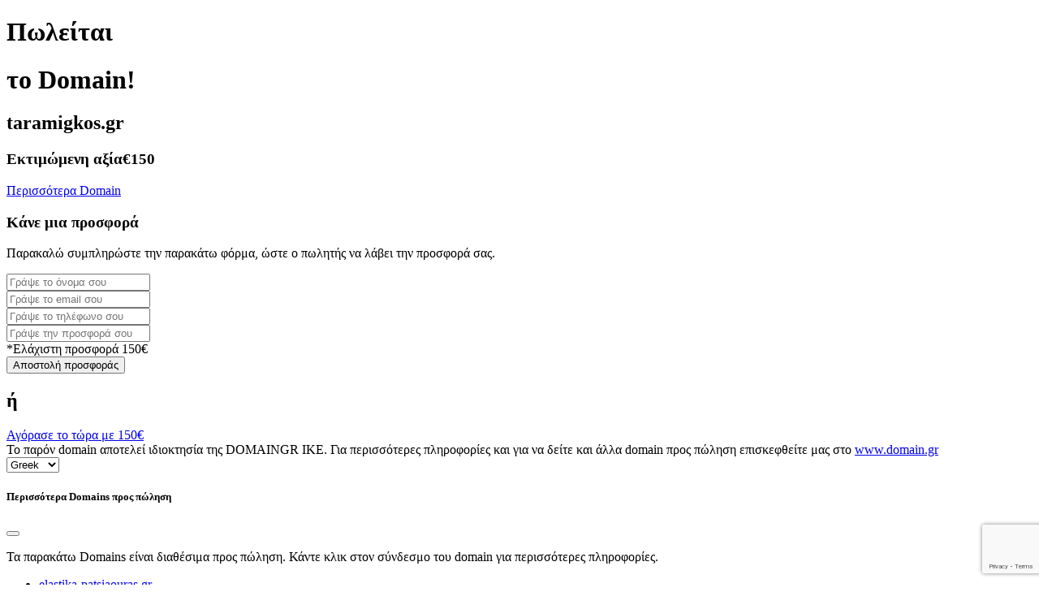

--- FILE ---
content_type: text/html; charset=utf-8
request_url: https://www.google.com/recaptcha/api2/anchor?ar=1&k=6LdcNDAjAAAAANGJQFPoUHPn8OB4H2o5TcAxyaz6&co=aHR0cHM6Ly90YXJhbWlna29zLmdyOjQ0Mw..&hl=en&v=jdMmXeCQEkPbnFDy9T04NbgJ&size=invisible&anchor-ms=20000&execute-ms=15000&cb=shx1fxxujc9k
body_size: 46659
content:
<!DOCTYPE HTML><html dir="ltr" lang="en"><head><meta http-equiv="Content-Type" content="text/html; charset=UTF-8">
<meta http-equiv="X-UA-Compatible" content="IE=edge">
<title>reCAPTCHA</title>
<style type="text/css">
/* cyrillic-ext */
@font-face {
  font-family: 'Roboto';
  font-style: normal;
  font-weight: 400;
  font-stretch: 100%;
  src: url(//fonts.gstatic.com/s/roboto/v48/KFO7CnqEu92Fr1ME7kSn66aGLdTylUAMa3GUBHMdazTgWw.woff2) format('woff2');
  unicode-range: U+0460-052F, U+1C80-1C8A, U+20B4, U+2DE0-2DFF, U+A640-A69F, U+FE2E-FE2F;
}
/* cyrillic */
@font-face {
  font-family: 'Roboto';
  font-style: normal;
  font-weight: 400;
  font-stretch: 100%;
  src: url(//fonts.gstatic.com/s/roboto/v48/KFO7CnqEu92Fr1ME7kSn66aGLdTylUAMa3iUBHMdazTgWw.woff2) format('woff2');
  unicode-range: U+0301, U+0400-045F, U+0490-0491, U+04B0-04B1, U+2116;
}
/* greek-ext */
@font-face {
  font-family: 'Roboto';
  font-style: normal;
  font-weight: 400;
  font-stretch: 100%;
  src: url(//fonts.gstatic.com/s/roboto/v48/KFO7CnqEu92Fr1ME7kSn66aGLdTylUAMa3CUBHMdazTgWw.woff2) format('woff2');
  unicode-range: U+1F00-1FFF;
}
/* greek */
@font-face {
  font-family: 'Roboto';
  font-style: normal;
  font-weight: 400;
  font-stretch: 100%;
  src: url(//fonts.gstatic.com/s/roboto/v48/KFO7CnqEu92Fr1ME7kSn66aGLdTylUAMa3-UBHMdazTgWw.woff2) format('woff2');
  unicode-range: U+0370-0377, U+037A-037F, U+0384-038A, U+038C, U+038E-03A1, U+03A3-03FF;
}
/* math */
@font-face {
  font-family: 'Roboto';
  font-style: normal;
  font-weight: 400;
  font-stretch: 100%;
  src: url(//fonts.gstatic.com/s/roboto/v48/KFO7CnqEu92Fr1ME7kSn66aGLdTylUAMawCUBHMdazTgWw.woff2) format('woff2');
  unicode-range: U+0302-0303, U+0305, U+0307-0308, U+0310, U+0312, U+0315, U+031A, U+0326-0327, U+032C, U+032F-0330, U+0332-0333, U+0338, U+033A, U+0346, U+034D, U+0391-03A1, U+03A3-03A9, U+03B1-03C9, U+03D1, U+03D5-03D6, U+03F0-03F1, U+03F4-03F5, U+2016-2017, U+2034-2038, U+203C, U+2040, U+2043, U+2047, U+2050, U+2057, U+205F, U+2070-2071, U+2074-208E, U+2090-209C, U+20D0-20DC, U+20E1, U+20E5-20EF, U+2100-2112, U+2114-2115, U+2117-2121, U+2123-214F, U+2190, U+2192, U+2194-21AE, U+21B0-21E5, U+21F1-21F2, U+21F4-2211, U+2213-2214, U+2216-22FF, U+2308-230B, U+2310, U+2319, U+231C-2321, U+2336-237A, U+237C, U+2395, U+239B-23B7, U+23D0, U+23DC-23E1, U+2474-2475, U+25AF, U+25B3, U+25B7, U+25BD, U+25C1, U+25CA, U+25CC, U+25FB, U+266D-266F, U+27C0-27FF, U+2900-2AFF, U+2B0E-2B11, U+2B30-2B4C, U+2BFE, U+3030, U+FF5B, U+FF5D, U+1D400-1D7FF, U+1EE00-1EEFF;
}
/* symbols */
@font-face {
  font-family: 'Roboto';
  font-style: normal;
  font-weight: 400;
  font-stretch: 100%;
  src: url(//fonts.gstatic.com/s/roboto/v48/KFO7CnqEu92Fr1ME7kSn66aGLdTylUAMaxKUBHMdazTgWw.woff2) format('woff2');
  unicode-range: U+0001-000C, U+000E-001F, U+007F-009F, U+20DD-20E0, U+20E2-20E4, U+2150-218F, U+2190, U+2192, U+2194-2199, U+21AF, U+21E6-21F0, U+21F3, U+2218-2219, U+2299, U+22C4-22C6, U+2300-243F, U+2440-244A, U+2460-24FF, U+25A0-27BF, U+2800-28FF, U+2921-2922, U+2981, U+29BF, U+29EB, U+2B00-2BFF, U+4DC0-4DFF, U+FFF9-FFFB, U+10140-1018E, U+10190-1019C, U+101A0, U+101D0-101FD, U+102E0-102FB, U+10E60-10E7E, U+1D2C0-1D2D3, U+1D2E0-1D37F, U+1F000-1F0FF, U+1F100-1F1AD, U+1F1E6-1F1FF, U+1F30D-1F30F, U+1F315, U+1F31C, U+1F31E, U+1F320-1F32C, U+1F336, U+1F378, U+1F37D, U+1F382, U+1F393-1F39F, U+1F3A7-1F3A8, U+1F3AC-1F3AF, U+1F3C2, U+1F3C4-1F3C6, U+1F3CA-1F3CE, U+1F3D4-1F3E0, U+1F3ED, U+1F3F1-1F3F3, U+1F3F5-1F3F7, U+1F408, U+1F415, U+1F41F, U+1F426, U+1F43F, U+1F441-1F442, U+1F444, U+1F446-1F449, U+1F44C-1F44E, U+1F453, U+1F46A, U+1F47D, U+1F4A3, U+1F4B0, U+1F4B3, U+1F4B9, U+1F4BB, U+1F4BF, U+1F4C8-1F4CB, U+1F4D6, U+1F4DA, U+1F4DF, U+1F4E3-1F4E6, U+1F4EA-1F4ED, U+1F4F7, U+1F4F9-1F4FB, U+1F4FD-1F4FE, U+1F503, U+1F507-1F50B, U+1F50D, U+1F512-1F513, U+1F53E-1F54A, U+1F54F-1F5FA, U+1F610, U+1F650-1F67F, U+1F687, U+1F68D, U+1F691, U+1F694, U+1F698, U+1F6AD, U+1F6B2, U+1F6B9-1F6BA, U+1F6BC, U+1F6C6-1F6CF, U+1F6D3-1F6D7, U+1F6E0-1F6EA, U+1F6F0-1F6F3, U+1F6F7-1F6FC, U+1F700-1F7FF, U+1F800-1F80B, U+1F810-1F847, U+1F850-1F859, U+1F860-1F887, U+1F890-1F8AD, U+1F8B0-1F8BB, U+1F8C0-1F8C1, U+1F900-1F90B, U+1F93B, U+1F946, U+1F984, U+1F996, U+1F9E9, U+1FA00-1FA6F, U+1FA70-1FA7C, U+1FA80-1FA89, U+1FA8F-1FAC6, U+1FACE-1FADC, U+1FADF-1FAE9, U+1FAF0-1FAF8, U+1FB00-1FBFF;
}
/* vietnamese */
@font-face {
  font-family: 'Roboto';
  font-style: normal;
  font-weight: 400;
  font-stretch: 100%;
  src: url(//fonts.gstatic.com/s/roboto/v48/KFO7CnqEu92Fr1ME7kSn66aGLdTylUAMa3OUBHMdazTgWw.woff2) format('woff2');
  unicode-range: U+0102-0103, U+0110-0111, U+0128-0129, U+0168-0169, U+01A0-01A1, U+01AF-01B0, U+0300-0301, U+0303-0304, U+0308-0309, U+0323, U+0329, U+1EA0-1EF9, U+20AB;
}
/* latin-ext */
@font-face {
  font-family: 'Roboto';
  font-style: normal;
  font-weight: 400;
  font-stretch: 100%;
  src: url(//fonts.gstatic.com/s/roboto/v48/KFO7CnqEu92Fr1ME7kSn66aGLdTylUAMa3KUBHMdazTgWw.woff2) format('woff2');
  unicode-range: U+0100-02BA, U+02BD-02C5, U+02C7-02CC, U+02CE-02D7, U+02DD-02FF, U+0304, U+0308, U+0329, U+1D00-1DBF, U+1E00-1E9F, U+1EF2-1EFF, U+2020, U+20A0-20AB, U+20AD-20C0, U+2113, U+2C60-2C7F, U+A720-A7FF;
}
/* latin */
@font-face {
  font-family: 'Roboto';
  font-style: normal;
  font-weight: 400;
  font-stretch: 100%;
  src: url(//fonts.gstatic.com/s/roboto/v48/KFO7CnqEu92Fr1ME7kSn66aGLdTylUAMa3yUBHMdazQ.woff2) format('woff2');
  unicode-range: U+0000-00FF, U+0131, U+0152-0153, U+02BB-02BC, U+02C6, U+02DA, U+02DC, U+0304, U+0308, U+0329, U+2000-206F, U+20AC, U+2122, U+2191, U+2193, U+2212, U+2215, U+FEFF, U+FFFD;
}
/* cyrillic-ext */
@font-face {
  font-family: 'Roboto';
  font-style: normal;
  font-weight: 500;
  font-stretch: 100%;
  src: url(//fonts.gstatic.com/s/roboto/v48/KFO7CnqEu92Fr1ME7kSn66aGLdTylUAMa3GUBHMdazTgWw.woff2) format('woff2');
  unicode-range: U+0460-052F, U+1C80-1C8A, U+20B4, U+2DE0-2DFF, U+A640-A69F, U+FE2E-FE2F;
}
/* cyrillic */
@font-face {
  font-family: 'Roboto';
  font-style: normal;
  font-weight: 500;
  font-stretch: 100%;
  src: url(//fonts.gstatic.com/s/roboto/v48/KFO7CnqEu92Fr1ME7kSn66aGLdTylUAMa3iUBHMdazTgWw.woff2) format('woff2');
  unicode-range: U+0301, U+0400-045F, U+0490-0491, U+04B0-04B1, U+2116;
}
/* greek-ext */
@font-face {
  font-family: 'Roboto';
  font-style: normal;
  font-weight: 500;
  font-stretch: 100%;
  src: url(//fonts.gstatic.com/s/roboto/v48/KFO7CnqEu92Fr1ME7kSn66aGLdTylUAMa3CUBHMdazTgWw.woff2) format('woff2');
  unicode-range: U+1F00-1FFF;
}
/* greek */
@font-face {
  font-family: 'Roboto';
  font-style: normal;
  font-weight: 500;
  font-stretch: 100%;
  src: url(//fonts.gstatic.com/s/roboto/v48/KFO7CnqEu92Fr1ME7kSn66aGLdTylUAMa3-UBHMdazTgWw.woff2) format('woff2');
  unicode-range: U+0370-0377, U+037A-037F, U+0384-038A, U+038C, U+038E-03A1, U+03A3-03FF;
}
/* math */
@font-face {
  font-family: 'Roboto';
  font-style: normal;
  font-weight: 500;
  font-stretch: 100%;
  src: url(//fonts.gstatic.com/s/roboto/v48/KFO7CnqEu92Fr1ME7kSn66aGLdTylUAMawCUBHMdazTgWw.woff2) format('woff2');
  unicode-range: U+0302-0303, U+0305, U+0307-0308, U+0310, U+0312, U+0315, U+031A, U+0326-0327, U+032C, U+032F-0330, U+0332-0333, U+0338, U+033A, U+0346, U+034D, U+0391-03A1, U+03A3-03A9, U+03B1-03C9, U+03D1, U+03D5-03D6, U+03F0-03F1, U+03F4-03F5, U+2016-2017, U+2034-2038, U+203C, U+2040, U+2043, U+2047, U+2050, U+2057, U+205F, U+2070-2071, U+2074-208E, U+2090-209C, U+20D0-20DC, U+20E1, U+20E5-20EF, U+2100-2112, U+2114-2115, U+2117-2121, U+2123-214F, U+2190, U+2192, U+2194-21AE, U+21B0-21E5, U+21F1-21F2, U+21F4-2211, U+2213-2214, U+2216-22FF, U+2308-230B, U+2310, U+2319, U+231C-2321, U+2336-237A, U+237C, U+2395, U+239B-23B7, U+23D0, U+23DC-23E1, U+2474-2475, U+25AF, U+25B3, U+25B7, U+25BD, U+25C1, U+25CA, U+25CC, U+25FB, U+266D-266F, U+27C0-27FF, U+2900-2AFF, U+2B0E-2B11, U+2B30-2B4C, U+2BFE, U+3030, U+FF5B, U+FF5D, U+1D400-1D7FF, U+1EE00-1EEFF;
}
/* symbols */
@font-face {
  font-family: 'Roboto';
  font-style: normal;
  font-weight: 500;
  font-stretch: 100%;
  src: url(//fonts.gstatic.com/s/roboto/v48/KFO7CnqEu92Fr1ME7kSn66aGLdTylUAMaxKUBHMdazTgWw.woff2) format('woff2');
  unicode-range: U+0001-000C, U+000E-001F, U+007F-009F, U+20DD-20E0, U+20E2-20E4, U+2150-218F, U+2190, U+2192, U+2194-2199, U+21AF, U+21E6-21F0, U+21F3, U+2218-2219, U+2299, U+22C4-22C6, U+2300-243F, U+2440-244A, U+2460-24FF, U+25A0-27BF, U+2800-28FF, U+2921-2922, U+2981, U+29BF, U+29EB, U+2B00-2BFF, U+4DC0-4DFF, U+FFF9-FFFB, U+10140-1018E, U+10190-1019C, U+101A0, U+101D0-101FD, U+102E0-102FB, U+10E60-10E7E, U+1D2C0-1D2D3, U+1D2E0-1D37F, U+1F000-1F0FF, U+1F100-1F1AD, U+1F1E6-1F1FF, U+1F30D-1F30F, U+1F315, U+1F31C, U+1F31E, U+1F320-1F32C, U+1F336, U+1F378, U+1F37D, U+1F382, U+1F393-1F39F, U+1F3A7-1F3A8, U+1F3AC-1F3AF, U+1F3C2, U+1F3C4-1F3C6, U+1F3CA-1F3CE, U+1F3D4-1F3E0, U+1F3ED, U+1F3F1-1F3F3, U+1F3F5-1F3F7, U+1F408, U+1F415, U+1F41F, U+1F426, U+1F43F, U+1F441-1F442, U+1F444, U+1F446-1F449, U+1F44C-1F44E, U+1F453, U+1F46A, U+1F47D, U+1F4A3, U+1F4B0, U+1F4B3, U+1F4B9, U+1F4BB, U+1F4BF, U+1F4C8-1F4CB, U+1F4D6, U+1F4DA, U+1F4DF, U+1F4E3-1F4E6, U+1F4EA-1F4ED, U+1F4F7, U+1F4F9-1F4FB, U+1F4FD-1F4FE, U+1F503, U+1F507-1F50B, U+1F50D, U+1F512-1F513, U+1F53E-1F54A, U+1F54F-1F5FA, U+1F610, U+1F650-1F67F, U+1F687, U+1F68D, U+1F691, U+1F694, U+1F698, U+1F6AD, U+1F6B2, U+1F6B9-1F6BA, U+1F6BC, U+1F6C6-1F6CF, U+1F6D3-1F6D7, U+1F6E0-1F6EA, U+1F6F0-1F6F3, U+1F6F7-1F6FC, U+1F700-1F7FF, U+1F800-1F80B, U+1F810-1F847, U+1F850-1F859, U+1F860-1F887, U+1F890-1F8AD, U+1F8B0-1F8BB, U+1F8C0-1F8C1, U+1F900-1F90B, U+1F93B, U+1F946, U+1F984, U+1F996, U+1F9E9, U+1FA00-1FA6F, U+1FA70-1FA7C, U+1FA80-1FA89, U+1FA8F-1FAC6, U+1FACE-1FADC, U+1FADF-1FAE9, U+1FAF0-1FAF8, U+1FB00-1FBFF;
}
/* vietnamese */
@font-face {
  font-family: 'Roboto';
  font-style: normal;
  font-weight: 500;
  font-stretch: 100%;
  src: url(//fonts.gstatic.com/s/roboto/v48/KFO7CnqEu92Fr1ME7kSn66aGLdTylUAMa3OUBHMdazTgWw.woff2) format('woff2');
  unicode-range: U+0102-0103, U+0110-0111, U+0128-0129, U+0168-0169, U+01A0-01A1, U+01AF-01B0, U+0300-0301, U+0303-0304, U+0308-0309, U+0323, U+0329, U+1EA0-1EF9, U+20AB;
}
/* latin-ext */
@font-face {
  font-family: 'Roboto';
  font-style: normal;
  font-weight: 500;
  font-stretch: 100%;
  src: url(//fonts.gstatic.com/s/roboto/v48/KFO7CnqEu92Fr1ME7kSn66aGLdTylUAMa3KUBHMdazTgWw.woff2) format('woff2');
  unicode-range: U+0100-02BA, U+02BD-02C5, U+02C7-02CC, U+02CE-02D7, U+02DD-02FF, U+0304, U+0308, U+0329, U+1D00-1DBF, U+1E00-1E9F, U+1EF2-1EFF, U+2020, U+20A0-20AB, U+20AD-20C0, U+2113, U+2C60-2C7F, U+A720-A7FF;
}
/* latin */
@font-face {
  font-family: 'Roboto';
  font-style: normal;
  font-weight: 500;
  font-stretch: 100%;
  src: url(//fonts.gstatic.com/s/roboto/v48/KFO7CnqEu92Fr1ME7kSn66aGLdTylUAMa3yUBHMdazQ.woff2) format('woff2');
  unicode-range: U+0000-00FF, U+0131, U+0152-0153, U+02BB-02BC, U+02C6, U+02DA, U+02DC, U+0304, U+0308, U+0329, U+2000-206F, U+20AC, U+2122, U+2191, U+2193, U+2212, U+2215, U+FEFF, U+FFFD;
}
/* cyrillic-ext */
@font-face {
  font-family: 'Roboto';
  font-style: normal;
  font-weight: 900;
  font-stretch: 100%;
  src: url(//fonts.gstatic.com/s/roboto/v48/KFO7CnqEu92Fr1ME7kSn66aGLdTylUAMa3GUBHMdazTgWw.woff2) format('woff2');
  unicode-range: U+0460-052F, U+1C80-1C8A, U+20B4, U+2DE0-2DFF, U+A640-A69F, U+FE2E-FE2F;
}
/* cyrillic */
@font-face {
  font-family: 'Roboto';
  font-style: normal;
  font-weight: 900;
  font-stretch: 100%;
  src: url(//fonts.gstatic.com/s/roboto/v48/KFO7CnqEu92Fr1ME7kSn66aGLdTylUAMa3iUBHMdazTgWw.woff2) format('woff2');
  unicode-range: U+0301, U+0400-045F, U+0490-0491, U+04B0-04B1, U+2116;
}
/* greek-ext */
@font-face {
  font-family: 'Roboto';
  font-style: normal;
  font-weight: 900;
  font-stretch: 100%;
  src: url(//fonts.gstatic.com/s/roboto/v48/KFO7CnqEu92Fr1ME7kSn66aGLdTylUAMa3CUBHMdazTgWw.woff2) format('woff2');
  unicode-range: U+1F00-1FFF;
}
/* greek */
@font-face {
  font-family: 'Roboto';
  font-style: normal;
  font-weight: 900;
  font-stretch: 100%;
  src: url(//fonts.gstatic.com/s/roboto/v48/KFO7CnqEu92Fr1ME7kSn66aGLdTylUAMa3-UBHMdazTgWw.woff2) format('woff2');
  unicode-range: U+0370-0377, U+037A-037F, U+0384-038A, U+038C, U+038E-03A1, U+03A3-03FF;
}
/* math */
@font-face {
  font-family: 'Roboto';
  font-style: normal;
  font-weight: 900;
  font-stretch: 100%;
  src: url(//fonts.gstatic.com/s/roboto/v48/KFO7CnqEu92Fr1ME7kSn66aGLdTylUAMawCUBHMdazTgWw.woff2) format('woff2');
  unicode-range: U+0302-0303, U+0305, U+0307-0308, U+0310, U+0312, U+0315, U+031A, U+0326-0327, U+032C, U+032F-0330, U+0332-0333, U+0338, U+033A, U+0346, U+034D, U+0391-03A1, U+03A3-03A9, U+03B1-03C9, U+03D1, U+03D5-03D6, U+03F0-03F1, U+03F4-03F5, U+2016-2017, U+2034-2038, U+203C, U+2040, U+2043, U+2047, U+2050, U+2057, U+205F, U+2070-2071, U+2074-208E, U+2090-209C, U+20D0-20DC, U+20E1, U+20E5-20EF, U+2100-2112, U+2114-2115, U+2117-2121, U+2123-214F, U+2190, U+2192, U+2194-21AE, U+21B0-21E5, U+21F1-21F2, U+21F4-2211, U+2213-2214, U+2216-22FF, U+2308-230B, U+2310, U+2319, U+231C-2321, U+2336-237A, U+237C, U+2395, U+239B-23B7, U+23D0, U+23DC-23E1, U+2474-2475, U+25AF, U+25B3, U+25B7, U+25BD, U+25C1, U+25CA, U+25CC, U+25FB, U+266D-266F, U+27C0-27FF, U+2900-2AFF, U+2B0E-2B11, U+2B30-2B4C, U+2BFE, U+3030, U+FF5B, U+FF5D, U+1D400-1D7FF, U+1EE00-1EEFF;
}
/* symbols */
@font-face {
  font-family: 'Roboto';
  font-style: normal;
  font-weight: 900;
  font-stretch: 100%;
  src: url(//fonts.gstatic.com/s/roboto/v48/KFO7CnqEu92Fr1ME7kSn66aGLdTylUAMaxKUBHMdazTgWw.woff2) format('woff2');
  unicode-range: U+0001-000C, U+000E-001F, U+007F-009F, U+20DD-20E0, U+20E2-20E4, U+2150-218F, U+2190, U+2192, U+2194-2199, U+21AF, U+21E6-21F0, U+21F3, U+2218-2219, U+2299, U+22C4-22C6, U+2300-243F, U+2440-244A, U+2460-24FF, U+25A0-27BF, U+2800-28FF, U+2921-2922, U+2981, U+29BF, U+29EB, U+2B00-2BFF, U+4DC0-4DFF, U+FFF9-FFFB, U+10140-1018E, U+10190-1019C, U+101A0, U+101D0-101FD, U+102E0-102FB, U+10E60-10E7E, U+1D2C0-1D2D3, U+1D2E0-1D37F, U+1F000-1F0FF, U+1F100-1F1AD, U+1F1E6-1F1FF, U+1F30D-1F30F, U+1F315, U+1F31C, U+1F31E, U+1F320-1F32C, U+1F336, U+1F378, U+1F37D, U+1F382, U+1F393-1F39F, U+1F3A7-1F3A8, U+1F3AC-1F3AF, U+1F3C2, U+1F3C4-1F3C6, U+1F3CA-1F3CE, U+1F3D4-1F3E0, U+1F3ED, U+1F3F1-1F3F3, U+1F3F5-1F3F7, U+1F408, U+1F415, U+1F41F, U+1F426, U+1F43F, U+1F441-1F442, U+1F444, U+1F446-1F449, U+1F44C-1F44E, U+1F453, U+1F46A, U+1F47D, U+1F4A3, U+1F4B0, U+1F4B3, U+1F4B9, U+1F4BB, U+1F4BF, U+1F4C8-1F4CB, U+1F4D6, U+1F4DA, U+1F4DF, U+1F4E3-1F4E6, U+1F4EA-1F4ED, U+1F4F7, U+1F4F9-1F4FB, U+1F4FD-1F4FE, U+1F503, U+1F507-1F50B, U+1F50D, U+1F512-1F513, U+1F53E-1F54A, U+1F54F-1F5FA, U+1F610, U+1F650-1F67F, U+1F687, U+1F68D, U+1F691, U+1F694, U+1F698, U+1F6AD, U+1F6B2, U+1F6B9-1F6BA, U+1F6BC, U+1F6C6-1F6CF, U+1F6D3-1F6D7, U+1F6E0-1F6EA, U+1F6F0-1F6F3, U+1F6F7-1F6FC, U+1F700-1F7FF, U+1F800-1F80B, U+1F810-1F847, U+1F850-1F859, U+1F860-1F887, U+1F890-1F8AD, U+1F8B0-1F8BB, U+1F8C0-1F8C1, U+1F900-1F90B, U+1F93B, U+1F946, U+1F984, U+1F996, U+1F9E9, U+1FA00-1FA6F, U+1FA70-1FA7C, U+1FA80-1FA89, U+1FA8F-1FAC6, U+1FACE-1FADC, U+1FADF-1FAE9, U+1FAF0-1FAF8, U+1FB00-1FBFF;
}
/* vietnamese */
@font-face {
  font-family: 'Roboto';
  font-style: normal;
  font-weight: 900;
  font-stretch: 100%;
  src: url(//fonts.gstatic.com/s/roboto/v48/KFO7CnqEu92Fr1ME7kSn66aGLdTylUAMa3OUBHMdazTgWw.woff2) format('woff2');
  unicode-range: U+0102-0103, U+0110-0111, U+0128-0129, U+0168-0169, U+01A0-01A1, U+01AF-01B0, U+0300-0301, U+0303-0304, U+0308-0309, U+0323, U+0329, U+1EA0-1EF9, U+20AB;
}
/* latin-ext */
@font-face {
  font-family: 'Roboto';
  font-style: normal;
  font-weight: 900;
  font-stretch: 100%;
  src: url(//fonts.gstatic.com/s/roboto/v48/KFO7CnqEu92Fr1ME7kSn66aGLdTylUAMa3KUBHMdazTgWw.woff2) format('woff2');
  unicode-range: U+0100-02BA, U+02BD-02C5, U+02C7-02CC, U+02CE-02D7, U+02DD-02FF, U+0304, U+0308, U+0329, U+1D00-1DBF, U+1E00-1E9F, U+1EF2-1EFF, U+2020, U+20A0-20AB, U+20AD-20C0, U+2113, U+2C60-2C7F, U+A720-A7FF;
}
/* latin */
@font-face {
  font-family: 'Roboto';
  font-style: normal;
  font-weight: 900;
  font-stretch: 100%;
  src: url(//fonts.gstatic.com/s/roboto/v48/KFO7CnqEu92Fr1ME7kSn66aGLdTylUAMa3yUBHMdazQ.woff2) format('woff2');
  unicode-range: U+0000-00FF, U+0131, U+0152-0153, U+02BB-02BC, U+02C6, U+02DA, U+02DC, U+0304, U+0308, U+0329, U+2000-206F, U+20AC, U+2122, U+2191, U+2193, U+2212, U+2215, U+FEFF, U+FFFD;
}

</style>
<link rel="stylesheet" type="text/css" href="https://www.gstatic.com/recaptcha/releases/jdMmXeCQEkPbnFDy9T04NbgJ/styles__ltr.css">
<script nonce="V8dg8VgXa9dS2WHF2M2KKw" type="text/javascript">window['__recaptcha_api'] = 'https://www.google.com/recaptcha/api2/';</script>
<script type="text/javascript" src="https://www.gstatic.com/recaptcha/releases/jdMmXeCQEkPbnFDy9T04NbgJ/recaptcha__en.js" nonce="V8dg8VgXa9dS2WHF2M2KKw">
      
    </script></head>
<body><div id="rc-anchor-alert" class="rc-anchor-alert"></div>
<input type="hidden" id="recaptcha-token" value="[base64]">
<script type="text/javascript" nonce="V8dg8VgXa9dS2WHF2M2KKw">
      recaptcha.anchor.Main.init("[\x22ainput\x22,[\x22bgdata\x22,\x22\x22,\[base64]/[base64]/[base64]/KE4oMTI0LHYsdi5HKSxMWihsLHYpKTpOKDEyNCx2LGwpLFYpLHYpLFQpKSxGKDE3MSx2KX0scjc9ZnVuY3Rpb24obCl7cmV0dXJuIGx9LEM9ZnVuY3Rpb24obCxWLHYpe04odixsLFYpLFZbYWtdPTI3OTZ9LG49ZnVuY3Rpb24obCxWKXtWLlg9KChWLlg/[base64]/[base64]/[base64]/[base64]/[base64]/[base64]/[base64]/[base64]/[base64]/[base64]/[base64]\\u003d\x22,\[base64]\x22,\x22K8ONZiwwWwXDk8KVwqXCgn/CqsO9w4ZROcKAPMKswoIHw63DisK/fMKXw6sZw40Gw5hjYmTDrhhuwo4Aw60xwq/DusOVBcO8wpHDrCQ9w6AAQsOiTGrCmw1Gw6ozOEtPw7/CtFNZdMK5ZsOmfcK3AcKBel7CpgLDqMOeE8KBHhXCoUPDocKpG8O1w6lKUcK4acKNw5fChsOuwo4facOkwrnDrR/CtsO7wqnDrcOSJEQEMxzDm3HDsTYDPcKwBgPDkMKVw68fDD0dwpfCm8KuZTrCtlZDw6XCtihYesKKZcOYw4BywohJQAAuwpfCrhTChMKFCEkwYBUwMH/CpMOZfybDlQ7Cl1syZ8Ogw4vCi8KYBgRqwpA7wr/CpQwVYU7CvBcFwo9wwqN5eGkvKcO+wqXCt8KJwpN3w7rDtcKCCgnCocOtwpxGwoTCn2XCvcOfFifCt8Kvw7Nzw5ICwprClsKwwp8Vw5LCil3DqMOLwolxOCnCjsKFb0rDuEA/UWnCqMO6G8KGWsOtw6RRGsKWw75cW2dfNTLCoTMoABhnw5dCXF4rTDQMKno1w70iw68BwrEgwqrCsAwYw5Ytw5JJX8OBw6ctEsKXFcOCw455w4lBe1p9wrZwAMKyw4R6w7XDvnV+w61PfMKochRXwoDCvsOTecOFwqwwLhoLGsKtLV/DtjVjwrrDm8OWKXjCvgrCp8ObCsK0SMKpY8OowpjCjXQ5wrsQwpvDim7CksOHEcO2wpzDp8Ofw4IGwrhcw5ozACfCosK6A8KQD8ODeETDnVfDlcKrw5HDv3sBwolRw5nDncO+wqZywpXCpMKMYcKBQcKvH8KVUH3DundnwobDv19RWSXCu8O2VltdIMOPDcKsw7FhY0/DjcKiFMOzbDnDtmHCl8Kdw6DCkHhxwrEYwoFQw6bDnDPCpMKUHQ4qwpIgwrzDm8KQwrjCkcOowpRawrDDgsK8w53Dk8KmwpPDpgHCh0VeOzgDwqvDg8OLw4omUFQpTAbDjAcgJcK/[base64]/[base64]/[base64]/[base64]/w717f8KtQT7CrsKaNxvCmGnDgy5pYMOoeWHDtX7CkTPCs1nCkVDCnUQmacK1YMKxwq/DpMKHwq/DrAvDoE/CinPCtMKQw684Hz/DgRfChDjCiMKCNMOnw4NBwqkVRcKlSmdZw5N4e35swoHCr8OWLcKOAiTDtUvCgsOpwpbCvwNswrnDqVrDn1ANGiLDtEUJVCLDnsOzIcOVw6AUw7Egw5MqRQhyH0bCnsKWw4DCmmxxw6vChAfDtS/[base64]/DgsOLN3rCqsO5w7XDv8K9wqjCtVbCpsKZScOmScK6wprCiMKHw6bCmcOzwo3CjsKSwrwUb1JBwovDiBvCpgJnNMK/[base64]/Dv0JTw7XDqMK4fXhBwr3ChcK6w7VIw7Izw7Z5DcOiwrrCinbDoXTCoXFaw5vDkGPDusKVwpILwoUARMK7wqnCo8OGwpl0w7EHw5nDhTTCnRURZzbCiMKVw4zCn8KZa8Onw6HDpGHDtsOwc8KEOX0mwprCkcOMYkg9YsOBbBVIwp0Ywog/wp0ZWsOyK2rCj8KVwqFIE8O/Ny5mw7F/wrnCrh1LIcOIL1DCicKlGUHCucOkFhdfwplww6VaV8Ktw6zCqsODM8OXeXJUwq/DrcO1w60vO8Kswo18woPDjC8iRMKHTjXDgsOJVA/DgEvCrF/DpcKVwrrCvcK/IBPCgMO/[base64]/Dp8ORYWbCil4rwqAWwqxTwoNZwphpwp14OSnDsi7DlcOFAXoNYQDDp8KUwqcLb0bCrMOmbTDCgTfDgMKLdMKWC8KRLsOCw4dJwo3DvUPCkDDDjAAHw5bCt8K9Fyxrw5N8RsOzU8OAw5pOBMOKG15FTEtIwpJ/Lx3DkCLCtsOnKW/DtcOUw4PDpMOAI2AqwqLCuMKJw4rCkVLCtSUrYDZdP8KpBcOgfsOOVMKJwrAHwo/[base64]/ChBx+wrfDhDzDq8KLw7U9WsKaw6zCvQ45AHTDmSFqPUHDhCFFw5PClMOHw5A9TGQYOcKZwrPDj8OkM8Ouw5xbw7J0ZcOvwogxYsKOE3QDI0N/wq3ClMKMworCvMOhbEAFwrd4SMKTQR/CuDzCkMK6wqsgGl8RwpNHw5R5CMOmL8ODw4skfGl6ZSjCrMO6csOIQMKAPcOWw5AawqsowrzCtMKiwqsKMUXDjsKZw5E1PWrDhMOAw7fCnMOYw6xjwr1OWVTDgCbCqj/Cu8Ovw5/CmgkYeMKlwpXDmHhjHgHCnygLwoJoEMK3DXR5U17CtUZCw4tDwr/[base64]/CCwUdcKde8OMGF3DvVnDpsO0w6ADw5lbM3xzw6Eiw47Cky/Cl0EwM8OEen8SwrlgPsKJFsOFw5XCriluw65Uw6HCo3LCjnLDhMOJG33DnAvCgXlXw6QDVw3Dt8KTw5cODMORw5vDtnvCrnjCrjRdccOVesOAScOpBn0eL1ATwp8AwpTCsD8MG8OUwoHDscKtwp0WccOOMMKsw7ETw5IPOMKHwqTCnzHDqSLDtsOsawzCrsKiEMK/wrXCnmwUESrDnwbCh8Omw61SOcOxM8KYwr1Jw7lNL3rCiMOnM8KnDB5+w5DCuElOw6Z1D3/DnC9Ww5xQwo1ow6EVRBDCkgjCiMKow4jCusOawr3CplbCqcKywolTw65Pw7EHQ8KBZsOIWsK0eHrCicKSw5vDoVHDq8Kuwqp+wpPCsTTDqsONwoDDt8OlwqzCosOIbMKDJMOncR40wrAMwoBcKnvCiRbCoE/CvMOBw7gCesO8dT0SwoM0L8OLIysFw5nCpcKhw6fCkMKJw6wNWsOFwprDgR7CksOofsOwdRnDocOUNRzCgsKEw7t4wrjCkMKVwr4rNnrCv8KOUxkQw7DClSsGw7XCjhhfLywvw6lWw68XasKrWHHCvVTCnMOxwp/CqVxTw6rDjMOUw4DCr8OYc8KjYm3CisKcwqvCuMOFw5Row73Ch2EsMUk3w7LDgMKkBCEVD8Krw5hYcAPCjMOHDWbCiHJQwqwMwol5w75MFQkow5fDosKiCB/DihR0wo/CpAp+C8KTwqXCnsKrwpk8w55sV8ORd0zCnCPDkGNjFsOFwo85w4DDhwJ/[base64]/CmsK6wpIRwoLClEXCgWxadWpbSkTDl17DmsOUQMO9w4HCo8KWwoDCocOewrVqa3c1IzoAG1tcS8KHwpfChzTCnlMQwqY4w7jCgsK+wqMQwqbCiMOSKgoFwpsWY8KwAzvDhsOqW8OpTRsRwqrDtSDCrMKCa0loF8OIwoPClD4ewqfCp8Okw4dZwrvCowZiO8K/bsOPEmDDpMOzVUcEwq9FIsKoKxjDsj9cw6A1wrYMw5J9TCLDrQbCp2/[base64]/JXkywoYww5toVMKVwoQ6VMKvw4HDhATDk3PDjRkrw6Mzwo/CpzLDr8KJV8O6wrbCjsOMw4k4MV7DrgRbw4VawppEwohEw713H8KFNjfCncOyw4/ClsKeaHkUw6RtfW9rw6TDnSDCvkYIU8OTPF7DpSvDrMK+wojDkSIVw4DCvcKjwqAqJcKRwoTDjkLDjnrCnzwYwoDCrjDDs31XIcOhQMKmwrbDjSDDgGbDnMKBwqV5wqRQHcKlw7Azw50YScKWwowlCMO1dF98HsO5McO6WRkcw6IZwqTDvcK2wrtlwr/CkjbDq1x6bxPCkzDDo8K6wq9ewrjDiB/Ciiovwq3Cl8Kow4bCjCERwqHDj37CmcKdQ8Kzw7bDg8K5wpjDuVdwwqBTwozCpMOUI8KcwpbChWcuByxYS8Krwo1pWg8Mw5ZHZcK/[base64]/[base64]/I0EVWXXCiVkvw5fDtcOpw6DCksKyYcO2E8O2w6VuwqxDfTfCkGc7b1Y7wpHCoC4/[base64]/Cr1J4chk7wqXDnMOYw5Y1wpw4w5jCn8KvCgLCscKMwpQXw4kMO8ORcTzCj8O6wrvCscKPwqjDum4qw7fDmxccwo8SVAzCrsKyMmpYBX04EMOucsOQJmtwFcK4w5vDqUh9w6gDQWLCkmFyw6/DsiXDtcKtcAFjw7zDgWFJwrvCuTVzY3zDtSLCjAPDqMO4wqXDjMOdK37DkVzDpsOtKw5nw7LCqkpawrIcSMKJMMOodAl7wphLe8KaEXIrwrsjw4fDrcKEAcOAXz3CsQbCuUHDtGbDvcOPw6nCpcO5wrhlXcO/Dyh7QHQOWC3CnkDCnQ3CvHDDrVI8BcKQIsKXwobChT3DmyHDgsOCSkPDkMKvAcKYwozDosKHDsOXLsKrw4QoCXg2w5fDuFLCmsKYw4LCuh3CvlDDoA9BwrHCtcOswq42cMKUw4/CkQ/[base64]/[base64]/Cul0IwoYNwpDDrsKfVcKmwq0Kw4hJcsOzw5A5wr4pwp3DsF7CicORwoZYEQZOw4p1PyLDjGDClHhZLCZGw79JBkNZwolkAcO6ccK9wq/[base64]/CvcOmw7lpPFBBF1LCiUbCscKQwofDq8KBDMOTw6gMw6jCmcKzCMOWfMOOBllIw58UNsOLwpJQw4LDjHfCscKFJcK3w73Ck2rDnErCp8OFTEJJw7gyfCPCqlPDlwTCl8KXADBmwpbDo0vCk8OWw7rDlcKRNBhSfcOLwr/DnDnDs8KyclcHw5tZwprDol7DsFpXBMO4w6/CnsOgI13DqcKcRjHDksODVwPCucOGW1HCqWU2bMKeRMOfwr3CrcKDwp3ClHbDmMKJwppnWsO7wqtFwrrClibCkCzDhsKhKgjCpR/DkMO9NG/[base64]/w6FvIRdIUx5YLMO/[base64]/w4TDt8O9dXgAw4vDusKqLmrDkMKJw63Ci1jDhcKSw4ElNMKaw5MdfSzDlMK7wrLDvATCv3DDuMOzBkDCo8OQa3nDpsKlw4wGwp3DkG9zw6PCr17DsWnChcOmw7LDlTAOw47DjcKlwoPCjF/Ch8Ktw6zDosOWLcKcJS8GGcOBZE9VKAAQw4Fxw7HDlx7CmWTDm8OUDibDoBTCl8O0KcKiwpHDpcOBw68Vw6LDi2jCsUodY0s6wq7DoTDDhMO9w5fCmsKUVMOaw6JBfilSwp0JH0IFABN/JMOdETnDgMKRYC4Dwo0Sw4rDs8KMXcKgMmLCiDBsw5sJKizCgX8bQ8OiwqjDkm/[base64]/[base64]/DqFTCuRlhPMO6MU5/w4xewofDhsKgw6jDn8OsayBqwq3Dp3dvwowDAg0FTzTCvkPCp2bCncKJwqQSw4DChMO4wqN9QB8kbcK7w4LCrAPCrX/CnMOmJMKbwpfCvSfCi8KnDMOUw5kuBUEsccOuwrZKdB7Dn8OaIMKmwpjDoEY7cArCjh92wqlUw5/CsAPChzUKw7rDvMK/[base64]/CnhnDkALCn8Oow5PDtMOFMcKAw6pqKcKuw5cdwpw1S8OJHnTCjVoiwoHDu8K7w63DtUDColbCjBxcMMOtVcKSCQ/DqsONw6RDw5kLAxjCqybCg8KIwrfCk8KFwqDDpMKrwrDCmm3DvDwAdgjCvy1Zw7jDs8OwSkU6FUhfw5rCuMOJw7EYb8OPWcOPImE2wo/[base64]/Cq8KJU8KLNgXDvcKcwo/[base64]/CmcOiwp43woTDgRXCnWBLw5nDr8KNw6nDvcOzwo3DusKICynCsMKaZVMkA8KGFsOzLCXCpsKnw7d4woHCgcOOw4vDjSFfT8K9PMK8wrDCpsK8Mg/[base64]/[base64]/[base64]/[base64]/UATCkjJ8wqLCnEkSwrpZw5bCvsKBw6YldsOJwp7DnxDDgWPDnMKHK0VgJ8Oaw5zDu8OGTWpNwpPDl8K0wp5qF8OYw6vDm3Rkw7DDlS8SwrXCkxoAwrETM8KfwrVgw6FYTcOtQ1XCpg1tZcKHwpjCpcOew7XDkMONw5R7ah/CmcORw7PCvwRRdsO+w4huQcOlw5RPQsO/w6/[base64]/DjHAgDVwgwovDicOFXMK4B8O4wrhbw5NYw7HDpMKfwrfCmsOTLwbDmQnDkTdKIgvCgcOpwq5mTx9Pw7XCql1Yw63Cq8KPK8OUwoowwopqwppowo9xwrnDvFLDuH3DggrCpCLClBIzFcOBCcKrWkHDoC/[base64]/[base64]/wq1/NHIbw7DDgMOUwoUbw4Vvw7LCicKKwpULwp8+wpbDjhXDqAjCgMKawovDtzzCkn/DgcOYwpMOwrd4woQJOsOFw47DqC8VBsOww54zLsK9KMOzMcK8chUsKsKXMsKeTFc6YE9lw7psw73CkX4Te8KFJh86wqBJZWrCuTTCtcOWwr4JwpbCisKAwrnDu2LDlkwRwowJQsKuw4ptw4/[base64]/Dk8OQwpYDw70uSjFJw4TDnsOTWyVhTVDCn8Ocw49mw4wYcCYBw6rDlsKFwpPDsGzDkMOkwpULcMOFTlMgNXx1w6bDkF/CusO6csOswoAlw7Vew48bTXfCihpsMlUFT2PCkzfCo8O9wqA9wo/CpMOlacKzw7Y6w7jDlF/DqSPDgDtyWC15BsO9B3d9wrfClGRoNsOqw6tXaX3DmWxnw4kUw5VJLB3DrDscw5/Di8Kcwr5wEMKIw7Ercz3DlnRcPANHwqHCq8OkGkIaw6rDmsKKwobCjcO+A8Ktw7XDv8KWwo5lw6TCg8Ktw54awpHDqMKyw4PDu0FewrDCkErCmcKOGRvCqV3Dtk/Cl2RtVsKqA27CqjBxw4Fzw5hLwovDrzo+woFcwrPDqcKrw59hwpPDpMOqC3NQesKKa8OURcKIwp/CswnCsWzCgXwgwq/CqRHDgFE/[base64]/CkRXDvR3CscK7HzbDkcKSw7XClAIWWcOOwrYLYVg/W8OnwrHDpRPDhXc6wpZ/ZcKCCB5GwqvCuMO/Qn4zeSHCtcKSC3fCoxTCqsKnd8Oie20dwqp0RMObwpjCrD9/KcKiOsKhE3zCv8O9wo8tw4nDnErDhcKFwqg8ay4ew67DnsK6wrozw6xnJMKLfThhwqLDrMKeJnHDkS/CuyV0Q8ORwoYAHcO/[base64]/ClMOTwr/CsMOBJTTCqyApXcOjFA7Cl8O/YcOQQ3nCscOJWsOEN8KlwrzDuDY1w6Muw5/DtsKgwpE3SAnDhsOXw5AMEBpYw6VsDcOCFybDlcOtbnJvw4XCoHg0FsOMY3PDg8OZwpbCnwnCi2LClsORw4bCsGIPQ8KZDEDCrzfDrcKMw7Urwr/DnMOGw6sCCl/Cnz0SwotdJ8OfdSosV8Krw7gJHMOMwpfDhMOiCU7ClMKBw4nClSLDq8K/[base64]/CqiXDhsO8LsO7a8OuwrkOw4NjMsO1w78WwpVVw7A2AsKQw7rClcO8XU4uw7ENwoLDrcOeIMOmw4bCk8KSwqpwwq/[base64]/DulVUZ2NSRhx6G3TDv8Otw57ClcOcdTd8LDnCgMOcDjJTwrETXD9kw5wNDgF0IcKXw4TCjQw9RsOJZMOcOcKawoxEw6HDgUp6woHDhsOQesOMOcKfIMKxwrQzGA7Cv2jDncKcAcOOKAPDunQpJgE/wpIiw4zDpcKmw7tRcMO8wpFdw7fCtAYWwonDlwzDn8ObFw9nwrt/[base64]/DggFKwr9RR8KbwoDCg8O9OcKoEh/CpStQDGPCjMKIVX3DsUnDv8KUwpzDicOqw7AzdSPDi0XCuEYFwodpSsKKVsKHFmXCqMKXwqo/woVRXErCq1DCg8KiEhl3Pw0mMXHCncKAwox4w6XCr8KIw54xBSVzHEcXTcOgDMOMw7N0ecKXwroNwqZWw7zCnQfDuh/[base64]/w5zDmsOhw7jCn3vDk8KATkNMwoxRwp/CuVnDs8O/w67ClsKOwrnDvMKXwpBiT8OPKSV6wok5eEJDw6hgwq7ChsOMw419KcK3LcOtOMKrThTCtUfCjEENw5HDq8KxRjYuVG/DgjMcGEDCi8KfcEjDqQHDuUvCvDAtwpxlfw/CtsK0T8OYw7DCnMKTw7fCtRU/d8KgagXDj8KewqjCoQXCm1jCg8ORZcOfUsK6w7tHwoLDpzhII1t7w49kwpRSAGhbQV9kw7Y/wrxiwojCiwMRPHDCn8KKw5NRw5E8w5TCkMKpw6DDpMK5YcOqWwZfw7tYwpwew74pw5gFw5rDmDbCpVzCusOBw7tsbEx8w7nDucKbcsOpeWMlwq8wFC8uQ8OvTxgtRcO7BsOIwp/DiMKEA23DlsK+ZTYfc2Rrwq/ChDLDtAfCvwcqNMK2cnXCu3hLe8O5LsO4F8Omw4vDucOGcWU/[base64]/w6vCnVQqw6JVYwNdw4LDiRLDnMKGVWwCCmDDtEDCr8KBNVLCmsOfw5pxAAdFwpA9UsOsNMKjwolKw4oJSsO2QcKAwpAawp3CvEzCiMKOw5QkQsKTw4FSJE3CuWhmEsKjTMOWKsOCWMO1S0XDtR7DvX/DpEXDth7DsMOow4pNwpoGwqrCp8OawrvCjkw5w5MIHMOKwqDDiMKVw5TCpxZlNcKlQMOswrwtBR7Cm8OjwqUQEsKac8OqNBfDvMKrw7FgFU1JHBLChyfDhMKLHgfDtnouw4/DjhrDnh/Dr8KVIUvCok7Cl8OfV2c3wo8Bw4E3SMOFP1l5w4fCl1rCkMKIEXTCm0jCngxHwrvDoVbCh8OFwqnCiBRnVMKVecKpw5VpasK+w5MHVcOBwoXCthBaUyA4HxXDuQ9DwqguYUA+Whg2w7k2wrTDpTlDJsOMQATDjy/CuA/[base64]/CjhsVw7HDul0wwq3CrcKzwoTDhsK2aWDCsMO2axkvwoh3wpxDwo7Clh7CvgTCmnRCR8O8wossT8KDwqQEQFbCgsOqOgNiDMKYwo/DvS3CqToyPH9zwpfCk8OYZ8Kdw79pwopAwoMGw7pCasKJw4bDjsOadQrDrcOnwrbCusOmA3fCvsKGwp/CpBPDqW3CvcKgQTAOHMKMwpFGw5TDn3zDnsOHFcK/[base64]/F0/Dn1E5wpvCvsKoQ8KTwqrDi0vCnsOfwonCl8K+EUfCiMKUE0Q/w44BBnrDocOtw4jDg8OuHXZVw7Mjw63Do154wpptcn7CsH87w6vDmwzCgTXDusO1cwXDvcKCwpbDiMK0w4QQbRYHw5dUH8OfbcO6Ox3CocK5wqfDtcOsHMOow6Y+E8OLw57ClcOvw7ozV8K0W8OEdjHCqsOawpo6wqJ1wr7Dq3LCvMOTw6vChijDscKywo/Do8K/P8OxVgphw7/ChU05VMKAwp/[base64]/CpMKnE2MzwrVMwpLCscOuw5rCpsOUecKBwox8MRfDrMOFfcKYTsOlcMKuwoHCmhbCisKawrTCjlZ+BXsKw6RIaAnCkcKIOXlyRVJHw7B5w4HCn8OlHwrCnMOzIVLDqsOHw5TCtFjCpMKUR8KFcMKvwp9Owo50wovDujrCnkTCq8KPw6BUb2gmMcKlw5/CgkTDuMOxJz/DlFMIwrTChsOCwqAUwrPCgsOdwoHDrk/[base64]/DjsKGwpRqfgsYKBFLYk3DmB/[base64]/[base64]/woXCq8K9wpzDjjPCqk8Uw6/DtcKlwosUwqLDncOtXsOaU8K4w4rCjcOnNjMxLkHCgcOSFcO0woQQEcKLKFLDo8OJB8K5ci/DhErDg8Oqw7/[base64]/DhzjDmlNFw7rCox/[base64]/Csg9bRcKMw5nDk3p5GMOGfHDDtMKLw4PDiMK4LsO3RsOAwpjDij/DqzxCNTPDr8KnKMKtwrTCv33DiMK4w5Zdw6bCrGzCn3TCusOXV8O2w5MqUMKRw57DgMO5wpNRwqTDjTfCuidBYGA1K1JAP8ObXiDClDjDtsKTw7rCmsK9wrhxwrXDrlFzwrBTwqjDmsKoahE/N8KddMO2bsO4wpPDssOkw4TCuXzCkQ1VXsOcJsK2EcK8CcOqwoXDtS0KwrbCimBlwpQ9w64Aw6zDpsK/[base64]/Dq8KHS8K5w6nCh8OTTsOIw7zDrsKDwoHCpsOTexFQw5jDpgPDucK2w6AFa8Oow6NxecK0L8OsGwrClsOUHsOUUsOBwpAMYcK3wp7Cm0RkwpULKj4lBsOWfjTCr00UCcKdQcObw6vDhQfCj1jCu0UCw4XCuEkRwr3CvAJfIj/DnMOYw6kow6NmIh7ClzIawrfCuFNnS0fDl8OAwqHDhzFKVMKyw5gXwoPCpsKbwo7DssORMcKywr4uJMO1S8Ocb8OEY2spwqHCgsKRMMKlWRJPFcKsJzbDkMOSw5UKcALDpw/CvCfCvsOgw7fDtjHCvyLCncOpwqQhw6lywrs4wrnCqcKjwrLCnhFbw6gAWX/DgMOvwqZIQDolQmIjZH7DtMOOeTQQDzpBSsOnHMOqEcKNUxnCjcOZFQXClcK8LcKAwp3DmAhcUg4mwql6GsOTw6LDlSggD8O5VAzDqsKXwpN5w7xmD8O7IU/DigjCowgUw48dw4vDjcODw4PCu1Y/[base64]/Dihdyw5kKw5RNGcKWw45FecOLRMO+wpFrw4wiUAV6w4LDkUViw6tTKMOrw6ARwqTDtUHCpBskesKuw5JWwrRqXcK6w77DtCbDiwLDu8KLw6XDkUFMQi1dwqjDrSoDw7vCmUjCtVbClm19wqVQJsK1w50lwr5Rw785PsKWw4zCgcKyw6tBUkjDm8OzOgg/AsKLTMOpKwTCtcOEJ8KLOy1/Z8KIdkPCncO+w77CgMOqMAbDiMOqw6TDssKfDzUlwozCi0XClWwaw50HOcKow7kdwrAGZMK+wqDCtC/[base64]/w7xuPsKHNsOvESdaFADDvMKnc8ObMUjCl8KCQgbCvTnDoDAAw47CgX4VYcK6w5/DhVVcXB0JwqrDpcOOe1YrN8O6S8KIw6XCh3DDssOLJMOMwo1/w4TCtsKQw43CoELDmnzCp8Kfw4zCq3PCk1LChMKSwpkgw6xvwoJcdSx0w6HDl8KcwolpwrbDrMORecOFwqERC8Oew5FUYyHCtCBlw4lLwow7w5gSwr3CnMObGBnCk33Drj3Cux3DtsOYwr/CicO5GcOQUcOrO0l7w5kxwoXCr3vCgcOiEsOgw7lIw47DiBkzFh3DlXHClChuwpbDrR4WJmnDlsKwUTZLw65ba8KPGWnCkgVzbcOvw6lTwozDkcKDb1XDtcKDwpx6U8OMemjDkyRGwpBBw5JyC0siw6nDhcO9w4hjG31/TWPDjcKUdsKtHcOyw4BTGR9bwpJOw77Cvm8Mw5TCsMKadcOJUsKOFsKIH1bCuVUxRn7DvMO3wrVUAcOxw7bDnsKzaFXCvT/DjsOaI8KIwqItwrPClcOzwoDDssKRVsKbw4vDr2FdcsOAwpnCgcO4FU3ClmN6E8OIAUpqw4DDoMOlcXrDnE0JUcOZwqNTRFw0Z0LDscK6w61RfsKzcmXCqxbCpsK2w4Now5EdwqTCugnDmEIvw6TCrcKzwrUUUMKAdsK2QnPCisOGJm48wpFwDmxhdB/CjcKXwrsHUQ9cCcKkw7PCiGLDl8KOwrxsw5Zcw7bDu8KMBl8yV8OyIDjCixnDp8O9w69zJWfDr8K1c03CvsKHw6wzw5txwqN8I3PDrMOnOsKSRcKSQnB/wpbDhlh0KyzDgkt4NsKwKDV3wozCnMKQH23DrcK/[base64]/[base64]/Dq3kPwqdTw5XCisKvOGplwrAHPcKQJArCsG0eacOmwrbDjRTDtMKiwrE4cTHChGQpM1HCuWMEw6PCpDRRw4TChcO2HEbCgcKzw6DCszwkATwGwppnJVTDgkwWwrbCisKkwozDvknCscObajPCpQvDhgp0DDZjw7oIEMK+NMKyw4fChj/ChG7CjllGKSUAwoUPXsKjwqthwqoXfX4ePsOyRQXCpcOxRQAAwpfDjzjCm3PDqW/CvWJBVlEAw7tIw6/[base64]/w6bDjsOjZwMBw63DhcKEw4c3Ak7DpcKmDcO3D8KpQsKcwpVlVVg/woAXw6XDmmHCocKlTMKTw7XCq8KBw5/Dj1FQaUNCwphzC8Kow4gxDjbDvRbCj8Oqw4bDscKgw7nCnMK3LkjDlsK8wrnClGXCv8OdJUfCvMOkwojDv1zCjk8iwpkEw6rDqMOGWHxMLmLCicKNwpDCscKJfsOkesOoLMK+W8KEFcOBSB3ClQ1BH8KKwobDg8Kqwr/[base64]/DgxpWQcOXwo8Yw5nCjFjCrRU0c23DoxjCjcOVwogswrvDhRnCqcO1wpHCgcOKTQVYwqDCr8OOYcOGwoPDuzzCgiLChMKOwojDl8K5OD/DnnrClUnDocO4HMObZHJHfAchwonCpitSw6HDtcOyQsOuw4rCrnhiw7wKbMK3wrEiOzNRXR3CpWLCnWJjWcOow696UMKqwq0uRz7CpW4Mw4XDu8KFJcKhc8KoMMOLwrrCm8KkwqFgwp1Sb8OXS0nDiW95w73Cpx/DiAwEw6BWA8K3wrNZwonDscOKwo5TBTYywqXCjcOMPS/DlMKVH8Oaw7kGw6BJUcOYBcKmEsKUw4x1ZMOkAWjDk30+GWQ9w7HCuG8pwrzCosKbfcKrLsOowq/DscKlBWvCjsK8XiI5woLDrsO0LcOeOl/Dk8OMWTXCrsOCwol7wpAxwrPDp8KcA0osB8K7Y0fCm3pcNcKfFBjClMKHwqxuQxbChwHClkjCp1DDnmsswpR4w7XCrT7CjTZbTsO0Zz9nw4nDt8K+PHzCkCrCrcOwwq8Bw6E/[base64]/[base64]/CkXltY15EdivCh8Ove8O3OQHCgcKGw6UzOAkiVsOQwpQfKlYow6A1K8KUwp0CDz7CuXXCkcOGw5xAZcOcMcKLwr7CoMKFw7I9B8K5WcOBa8KWw7U0AcOLFykkEcOyFB/DjsKiw4lQHcOpHg7DmMKDwqTDvMKMwrdIbVI8JzUcwo3Cm0UiwrAxWHjCpQTDisKSOcOow5XDt1heTkbCjF/[base64]/Dl8OWw5jDs8KIJyvDqBQfwoEiwpITS8KmRwLCr34hMcOwGsKRwqnDusKaDypUOMOSa0tuwo7CoV8uOXkJQmFOR2s8KsKmL8K3w7EtGcOBUcOHRcK+XcOdAcOmZ8O8NMKGwrMMw584FcOvwptdElM/GVh8HMK6exdnBVYtwqDDrcOmw5NIw6Rkw6prw5Ihaj9+aHPDu8Kpw656aHXDj8OhdcKcw67DgcOcXsK5BjnDj1/CuAcjwrDClMO/[base64]\x22],null,[\x22conf\x22,null,\x226LdcNDAjAAAAANGJQFPoUHPn8OB4H2o5TcAxyaz6\x22,0,null,null,null,1,[21,125,63,73,95,87,41,43,42,83,102,105,109,121],[-439842,710],0,null,null,null,null,0,null,0,null,700,1,null,0,\[base64]/tzcYADoGZWF6dTZkEg4Iiv2INxgAOgVNZklJNBoZCAMSFR0U8JfjNw7/vqUGGcSdCRmc4owCGQ\\u003d\\u003d\x22,0,1,null,null,1,null,0,0],\x22https://taramigkos.gr:443\x22,null,[3,1,1],null,null,null,1,3600,[\x22https://www.google.com/intl/en/policies/privacy/\x22,\x22https://www.google.com/intl/en/policies/terms/\x22],\x22xQnwPLUfkQVfALpSLcNgHrG6j1Yr7zZNA5heiJJmLvI\\u003d\x22,1,0,null,1,1765489062508,0,0,[155,251,201],null,[71,227,74,7,24],\x22RC-3CZOafXy8tw_Yg\x22,null,null,null,null,null,\x220dAFcWeA6OIeuABU_s5_LNq2zrgNe_A73X5YnIj3mMu1i15vxuARWJZRjxIFjNW12KFX5LIwNzKee1C_behGrpK4StHCJAwvoOWQ\x22,1765571862722]");
    </script></body></html>